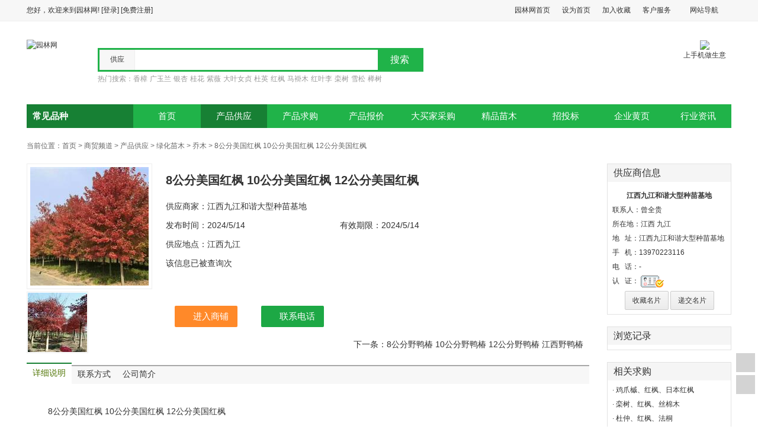

--- FILE ---
content_type: text/html; charset=utf-8
request_url: https://www.yuanlin.com/b2b/sell_detail_2087750.html
body_size: 37816
content:

<!DOCTYPE html>

<html xmlns="http://www.w3.org/1999/xhtml">
<head>
    <title>供应红枫_地径1公分_九江种植地 | 江西九江和谐大型种苗基地</title>
    <meta content="红枫,红枫批发价格,红枫供应求购,红枫图片,红枫促销,红枫种子,红枫种植技术,江西九江红枫" name="keywords" />
    <meta content="园林网红枫页面提供价格及经销商报价，红枫参数评测, 红枫批发图片等详细内容，为您购买红枫提供全面参考" name="description" />
    <meta name="applicable-device" content="pc" />
    <meta http-equiv="mobile-agent" content="format=html5; url=http://m.yuanlin.com/selldetail/2087750.html" />
    <link href="/styles/b2b.css?20180101" rel="stylesheet" type="text/css" />
    <script src="/script/jquery-1.10.2.min.js" type="text/javascript"></script>
    <script src="/script/category.js?20180101" type="text/javascript"></script>
</head>
<body>
    
<script src="/script/b2b.js?20180101" type="text/javascript"></script>
<div class="topbar">
    <div class="bar_box">
        <div class="fleft">
            您好，欢迎来到园林网! <a href="https://my.yuanlin.com/login.aspx?ReturnUrl=https://www.yuanlin.com/b2b/sell_detail_2087750.html" rel="nofollow">[登录]</a> <a href="//www.yuanlin.com/reg/register.aspx" rel="nofollow">[免费注册]</a>
        </div>
        <div class="fright">
            <ul class="bar_right">
                <li><a href="//www.yuanlin.com" class="bar_a" rel="nofollow">园林网首页</a></li>
                <li><a href="javascript:SetHomePage()" class="bar_a" rel="nofollow">设为首页</a></li>
                <li><a href="javascript:AddFavorite()" class="bar_a" rel="nofollow">加入收藏</a></li>
                <li class="more"><a href="#" class="bar_a" rel="nofollow">客户服务<div class="s"></div>
                </a>
                    <div class="b"></div>
                    <div class="nav_content">
                        <ul>
                            <li><a href="//www.yuanlin.com/about/hydj.html" target="_blank" rel="nofollow">会员服务</a></li>
                            <li><a href="//www.yuanlin.com/about/contact.html" target="_blank" rel="nofollow">联系我们</a></li>
                            <li><a href="//www.yuanlin.com/about/sygg.html" target="_blank" rel="nofollow">首页广告</a></li>
                            <li><a href="//www.yuanlin.com/b2b/pmwj/pmwj.html" target="_blank" rel="nofollow">直达车</a></li>
                            <li><a href="//www.yuanlin.com/about/service.html" target="_blank" rel="nofollow">更多服务</a></li>
                        </ul>
                    </div>
                </li>
                <li class="more"><a href="#" class="bar_a">网站导航<div class="s"></div>
                </a>
                    <div class="b"></div>
                    <div class="nav_content" style="width: 250px;">
                        <ul class="nav">
                            <li class="li_category"><span>商务</span><ul>
                                <li><a href="/b2b" target="_blank">市场</a></li>
                                <li><a href="/mmbj" target="_blank">产品报价</a></li>
                                <li><a href="//www.cnzicai.com" target="_blank" rel="nofollow">资材市场</a></li>
                                <li><a href="/114" target="_blank">企业黄页</a></li>
                            </ul>
                            </li>
                            <li class="li_category"><span>资讯</span><ul>
                                <li><a href="//news.yuanlin.com" target="_blank">资讯</a></li>
                                <li><a href="//zt.yuanlin.com" target="_blank" rel="nofollow">专题</a></li>
                                <li><a href="//hz.yuanlin.com" target="_blank" rel="nofollow">会展</a></li>
                                <li><a href="//design.yuanlin.com" target="_blank">设计</a></li>
                            </ul>
                            </li>
                            <li class="li_category"><span>服务</span><ul>
                                <li><a href="/b2b/pmwj/pmwj.html" target="_blank">直达车</a></li>
                                <li><a href="//expo.yuanlin.com/" target="_blank" rel="nofollow">网交会</a></li>
                                <li><a href="/ebook" target="_blank">电子样本</a></li>
                                <li><a href="/app" target="_blank">手机客户端</a></li>
                            </ul>
                            </li>
                            
                        </ul>
                    </div>
                </li>
                <li></li>
            </ul>
        </div>
    </div>
</div>
<div class="content_layout">
    
</div>
<div class="head">
    <div class="logo_box">
        <a href="//www.yuanlin.com" title="园林网">
            <img src="/images/logo_160.gif" alt="园林网" /></a>
    </div>
    <div class="title_box">
        <a href="/b2b" class="title">商贸</a>
        <a class="title_url" href="/b2b">www.yuanlin.com/b2b/</a>
    </div>
    <div class="search_box">
        <div class="form_box">
            <div class="search_type">
                <ul>
                    <li action="/b2b/sell.html">供应</li><li action="/b2b/buy.html">求购</li><li action="/mmbj/">报价</li>
                </ul>
                <div class="s"></div>
            </div>
            <form action="/b2b/sell.html" id="searchform">
                <input type="text" id="s_key" name="keyword" value="" /><input type="submit" value="搜索" id="s_sub" />
            </form>
            <form action="/utility/imagerecognition.ashx" method="post" enctype="multipart/form-data" id="imgsearchform" name="imgsearchform">
                <input type="file" name="img" id="imgSearchFile" accept="image/png,image/jpeg,image/gif,image/jpg" />
                <input type="hidden" name="type" value="sell" />
                <a class="imgsearch" title="图片搜索"></a>
            </form>
        </div>
        <div class="hotword">
            热门搜索：<a href="/b2b/sell_香樟______1.html">香樟</a><a href="/b2b/sell_广玉兰______1.html">广玉兰</a><a href="/b2b/sell_银杏______1.html">银杏</a><a href="/b2b/sell_桂花______1.html">桂花</a><a href="/b2b/sell_紫薇______1.html">紫薇</a><a href="/b2b/sell_大叶女贞______1.html">大叶女贞</a><a href="/b2b/sell_杜英______1.html">杜英</a><a href="/b2b/sell_红枫______1.html">红枫</a><a href="/b2b/sell_马褂木______1.html">马褂木</a><a href="/b2b/sell_红叶李______1.html">红叶李</a><a href="/b2b/sell_栾树______1.html">栾树</a><a href="/b2b/sell_雪松______1.html">雪松</a><a href="/b2b/sell_榉树______1.html">榉树</a>
        </div>
    </div>
    <div class="qrcode"><img src="/images/qrcode80.jpg" /><br />上手机做生意<div class="more">
        <ul><li><img src="//www.yuanlin.com/images/qrcode.png" /><br />手机版园林网</li><li><img src="//www.yuanlin.com/images/weixin_yl.png" /><br />园林网微信</li></ul></div></div>
</div>
<div class="nav_layout">
    <ul class="nav_ul">
        <li><a href="/b2b">首页</a></li>
        <li><a href="/b2b/sell.html"  class="active">产品供应</a></li>
        <li><a href="/b2b/buy.html" >产品求购</a></li>
        <li><a href="/mmbj" >产品报价</a></li>
        <li><a href="/b2b/purchase.html" >大买家采购</a></li>
        <li><a href="//jyzx.yuanlin.com/page" target="_blank"  rel="nofollow">精品苗木</a></li>
        <li><a href="http://www.ztb.yuanlin.com" target="_blank" href="#"  rel="nofollow">招投标</a></li>
        <li><a href="//www.yuanlin.com/114" target="_blank" >企业黄页</a></li>
        <li><a href="//news.yuanlin.com" target="_blank" >行业资讯</a></li>
    </ul>
    <div class="b2b_category">
        <h2>常见品种</h2><i class="png"></i>
        <div class="category1"></div>
        <div class="category2"></div>
        <div id="category_hd"></div>
    </div>
</div>

    <div class="content" style="_position: relative;">
        <div class="breadcrumb">
            <div class="fleft">当前位置：<a href="/">首页</a> > <a href="/b2b/">商贸频道</a> > <a href="/b2b/sell.html">产品供应</a> > <a href="/b2b/sell____绿化苗木___1.html">绿化苗木</a> > <a href="/b2b/sell____绿化苗木_乔木__1.html">乔木</a> > <a href="/b2b/sell_detail_2087750.html">8公分美国红枫 10公分美国红枫 12公分美国红枫</a></div>
        </div>
        <div class="left_layout_detail">
            <div class="detail_layout">
                <div class="detail_img">
                    <div class="img_box">
                        <div class="pimg"><a href="/b2b/sell_detail_2087750_pic.html" class="a_img200" target="_blank"><img src="//b2bimage.yuanlin.com/biz/2017-8/201708300854261458_small_200.jpg" /></a></div>
                        <ul class="zoom-desc">
                            <li><a href="//b2bimage.yuanlin.com/biz/2017-8/20170830085427197.jpg" target="_blank" "><img src="//b2bimage.yuanlin.com/biz/2017-8/20170830085427197_small.jpg"/></a></li>
                            
                        </ul>
                    </div>
                    <div class="title_box">
                        <div class="detail_title">
                            <ul>
                                <li>
                                    <h1>8公分美国红枫 10公分美国红枫 12公分美国红枫</h1>
                                </li>
                                
                                <li>供应商家：江西九江和谐大型种苗基地</li>
                                <li class="y">发布时间：2024/5/14</li>
                                <li class="y">有效期限：2024/5/14</li>
                                <li class="y">供应地点：江西九江</li>
                                
                                <li>该信息已被查询<b class="red" id="viewnum"></b>次</li>
                            </ul>
                        </div>
                        <div class="detail_btn">
                            <a class="btn1 btn_home" href="http://zengquangui.yuanlin.com" target="_blank" rel="nofollow"><span class="png"></span>进入商铺</a><a class="btn2 btn_phone" href="http://zengquangui.yuanlin.com/corpinfo.html" target="_blank" rel="nofollow"><span class="png"></span>联系电话<b>：13970223116</b></a>
                        </div>
                        <div class="detail_more"><a href="/b2b/sell_detail_2087749.html">下一条：8公分野鸭椿 10公分野鸭椿 12公分野鸭椿 江西野鸭椿</a></div>
                    </div>
                </div>
                <div class="detail_box">
                    <div class="tabs">
                        <ul>
                            <li class="active"><a>详细说明</a></li>
                            <li><a>联系方式</a></li>
                            <li><a>公司简介</a></li>
                        </ul>
                    </div>
                    <div class="tabs_content">
                        <div class="box_content detail_sell tab">
                            
                            <p>
                                <p>8公分美国红枫&nbsp;10公分美国红枫&nbsp;12公分美国红枫</p><p>手　　机：13970223116</p><p>联&nbsp;&nbsp;系&nbsp;&nbsp;人：曾全贵</p><p>&nbsp;</p>
                            </p>
                        </div>
                        <div class="tab" style="display: none;">
                            <dl class="contact">
                                <dt><a href="http://zengquangui.yuanlin.com" target="_blank" rel="nofollow">江西九江和谐大型种苗基地</a> </dt>
                                <dd>所&nbsp; 在&nbsp; 地：江西 九江</dd>
                                <dd>地　　址：江西九江和谐大型种苗基地</dd>
                                <dd>联&nbsp; 系&nbsp; 人：曾全贵
                                    </dd>
                                <dd>手　　机：13970223116</dd>
                                <dd>电　　话：-</dd>
                                
                                
                                
                                
                            </dl>
                        </div>
                        <div class="box_content detail_sell tab" style="display: none;">
                            <p>江西九江和谐大型种苗基地总面积1800亩，实干实货，价格实优，信誉第一，真诚待人，主要产品工程用苗（常绿和落叶树）大中小品种齐全（胸径）8-10-12-15-18-20-22-25cm等规格，欢迎新老客户洽谈订购。另有造林(地)和（营养袋）小苗，林木种子，古桩等，品种齐全。凌角山帆，8一10一12公分，野鸭椿，8一10一12公分，红豆树，8一10一12公分，美国红枫，8一10一12公分，美国枫香，10一12一15公分，马褂木，重阳木，无患子，黄山栾树，台湾栾树，喜树，枫香，合欢，乌桕，朴树，榔榆，黄连木，光皮树，白玉兰，青桐，油桐，法桐，兰果，紫薇，香椿，水杉，池杉，垂柳，杨柳，白杨，枫杨，广玉兰，桂花，乐昌含笑，深山含笑，木荷，杜英，香樟，杨梅，香泡，高杆女贞，红果冬青，金合欢，楠木，枇杷，棕榈，天竺桂，野山茶等以上（林木种子）请点看价格表。</p>
                            <p>江西九江和谐大型种苗基地为您提供：红枫产品报价，批发/求购红枫，红枫种植栽培技术，欢迎您的咨询和查看。</p>
                        </div>
                    </div>
                    
                    <fieldset class="gray">
                        <legend><a href="//www.yuanlin.com/flora/detail/1678.html" target="_blank">红枫百科</a></legend>
                        产地分布：主要分布在中国亚热带，日本及

韩国等，特别是长江流域，全国大部分地区均有栽培。主要基地有江苏、浙江、安徽、江西、山东、湖南、河北等。美国红枫分布于美国，从佛罗里达沿海到得克萨斯州、明尼苏达州、威斯康星州及加拿大大部分地区。 <a href="/b2b/sell_红枫______1.html" target="_blank">更多“红枫”信息</a>
                    </fieldset>
                    
                    <div class="contact">
                        8公分美国红枫 10公分美国红枫 12公分美国红枫 由 江西九江和谐大型种苗基地 提供，致电了解详情
                            <div class="phone">
                                <div class="icon png"></div>
                                <div class="text">
                                    <span>13970223116&nbsp; &nbsp; -</span>
                                    <br />
                                    联系时请说明是在园林网上看到的，谢谢。
                                </div>
                            </div>
                        在线咨询：  
                        <div class="detail_code"><img src="//www.yuanlin.com/b2b/mysite/upfile_image/zengquangui/qrcode.png" alt="手机商铺二维码" /><br/>手机商铺二维码</div>
                    </div>
                </div>
                <div class="detail_box">
                    <div class="tabs">
                        <ul>
                            <li class="active"><a>该公司其他信息</a></li>
                            <li><a href="http://zengquangui.yuanlin.com/biz.html" target="_blank" rel="nofollow">全部供应信息</a></li>
                            <li><a href="http://zengquangui.yuanlin.com/corpinfo.html" target="_blank" rel="nofollow">公司介绍</a></li>
                            <li><a href="http://zengquangui.yuanlin.com" target="_blank" rel="nofollow">企业商铺</a></li>
                        </ul>
                    </div>
                    <div class="box_content">
                        <ul class="detail_list">
                            
                                    <li>
                                        <dl>
                                            <dt><a href="/b2b/sell_detail_1359815.html" target="_blank">
                                                 <img src="//b2bimage.yuanlin.com/biz/2015-9/201509171121267375_small.jpg" /></a></dt>
                                            <dd><a href="/b2b/sell_detail_1359815.html" target="_blank">8-18公分杜英 江西杜英 九江杜英</a></dd>
                                        </dl>
                                    </li>
                                
                                    <li>
                                        <dl>
                                            <dt><a href="/b2b/sell_detail_2087747.html" target="_blank">
                                                 <img src="//b2bimage.yuanlin.com/biz/2017-8/201708300851567957_small.jpg" /></a></dt>
                                            <dd><a href="/b2b/sell_detail_2087747.html" target="_blank">8公分凌角山帆 10 公分凌角山帆 12公分凌角山帆 </a></dd>
                                        </dl>
                                    </li>
                                
                                    <li>
                                        <dl>
                                            <dt><a href="/b2b/sell_detail_2668012.html" target="_blank">
                                                 <img src="//b2bimage.yuanlin.com/biz/2020-11/202011110344226308_small.jpg" /></a></dt>
                                            <dd><a href="/b2b/sell_detail_2668012.html" target="_blank">供：楠竹苗</a></dd>
                                        </dl>
                                    </li>
                                
                                    <li>
                                        <dl>
                                            <dt><a href="/b2b/sell_detail_1359812.html" target="_blank">
                                                 <img src="//b2bimage.yuanlin.com/biz/2015-9/201509171120317666_small.jpg" /></a></dt>
                                            <dd><a href="/b2b/sell_detail_1359812.html" target="_blank">8-15公分香樟袋苗 江西香樟</a></dd>
                                        </dl>
                                    </li>
                                
                                    <li>
                                        <dl>
                                            <dt><a href="/b2b/sell_detail_1356676.html" target="_blank">
                                                 <img src="//b2bimage.yuanlin.com/biz/2015-9/201509140118442040_small.jpg" /></a></dt>
                                            <dd><a href="/b2b/sell_detail_1356676.html" target="_blank">3-12公分樱花  九江樱花</a></dd>
                                        </dl>
                                    </li>
                                
                                    <li>
                                        <dl>
                                            <dt><a href="/b2b/sell_detail_2689934.html" target="_blank">
                                                 <img src="//b2bimage.yuanlin.com/biz/2021-1/202101310942138733_small.jpg" /></a></dt>
                                            <dd><a href="/b2b/sell_detail_2689934.html" target="_blank">供原生红花紫微</a></dd>
                                        </dl>
                                    </li>
                                
                                    <li>
                                        <dl>
                                            <dt><a href="/b2b/sell_detail_1356684.html" target="_blank">
                                                 <img src="//b2bimage.yuanlin.com/biz/2015-9/201509140121195144_small.jpg" /></a></dt>
                                            <dd><a href="/b2b/sell_detail_1356684.html" target="_blank">8-15公分大叶女贞 江西大叶女贞 九江大叶女贞</a></dd>
                                        </dl>
                                    </li>
                                
                                    <li>
                                        <dl>
                                            <dt><a href="/b2b/sell_detail_1359824.html" target="_blank">
                                                 <img src="//b2bimage.yuanlin.com/biz/2015-9/201509171125396599_small.jpg" /></a></dt>
                                            <dd><a href="/b2b/sell_detail_1359824.html" target="_blank">龟甲冬青 九江龟甲冬青 江西龟甲冬青</a></dd>
                                        </dl>
                                    </li>
                                
                        </ul>
                    </div>
                </div>
                
                <div class="detail_box">
                    <div class="tabs">
                        <ul>
                            <li class="active"><a>其他同类信息</a></li>
                        </ul>
                    </div>
                    <div class="box_content">
                        <ul class="detail_list">
                            
                                    <li>
                                        <dl>
                                            <dt><a href="/b2b/sell_detail_2827823.html" target="_blank">
                                                 <img src="//b2bimage.yuanlin.com/biz/2023-4/2023471245331652_small.jpg" /></a></dt>
                                            <dd><a href="/b2b/sell_detail_2827823.html" target="_blank">1.8米丛生红枫 2米丛生红枫 2.5米丛生红枫 2.8米丛生红枫 3米丛生红枫</a></dd>
                                        </dl>
                                    </li>
                                
                                    <li>
                                        <dl>
                                            <dt><a href="/b2b/sell_detail_297581.html" target="_blank">
                                                 <img src="//b2bimage.yuanlin.com/biz/2012-8/201282491097666_small.jpg" /></a></dt>
                                            <dd><a href="/b2b/sell_detail_297581.html" target="_blank">广玉兰、紫薇、紫玉兰、红枫、大叶女贞、速生杨、垂柳、银杏</a></dd>
                                        </dl>
                                    </li>
                                
                                    <li>
                                        <dl>
                                            <dt><a href="/b2b/sell_detail_2933541.html" target="_blank">
                                                 <img src="//b2bimage.yuanlin.com/biz/2023-12/202312010259234174_small.jpg" /></a></dt>
                                            <dd><a href="/b2b/sell_detail_2933541.html" target="_blank">美国红枫销售中</a></dd>
                                        </dl>
                                    </li>
                                
                        </ul>
                    </div>
                </div>
                

                <div class="detail_box">
                    <div class="tabs">
                        <ul>
                            <li class="active"><a id="msg">网站留言</a></li>
                        </ul>
                    </div>
                    <div class="msg_error" id="msg_msg" style="display: none"></div>
                    <div class="box_content message">
                        <form method="post" id="form_msg" onsubmit="return ckform()">
                            <input type="hidden" name="action" value="msg" />
                            <input type="hidden" name="id" id="infoid" value="2087750" />
                            <input type="hidden" name="msg_ToUser" id="msg_ToUser" value="zengquangui" />
                            <input type="hidden" name="IsLogin" id="IsLogin" value="0" />
                            <input type="hidden" name="msg_Title" id="msg_Title" value="8公分美国红枫 10公分美国红枫 12公分美国红枫" />
                            <ul>
                                <li class="gray">·留言后我们将直接把您的留言发送到该企业的站内留言箱。</li>
                                <li class="gray">·园林网正式会员,我们将以手机短信的方式提醒您有留言信息 </li>
                                <li></li>
                                <li class="li_msg_user hide">联 &nbsp;系&nbsp;人：<input type="text" class="input" name="msg_user" id="msg_user" size="20" />
                                </li>
                                <li class="li_msg_user hide">联系方式：<input type="text" class="input" name="msg_contact" id="msg_contact" size="50" />
                                </li>
                                <li>内&nbsp; &nbsp; &nbsp; 容：<textarea cols="50" name="msg_content" id="msg_content" class="input"></textarea>（500字以内）</li>
                                <li class="hide" id="li_msg_code">验 &nbsp;证&nbsp;码：<input type="text" class="input" name="msg_code" id="msg_code" size="10" maxlength="4" /><a href="javascript:$('#code_img').attr('src', 'CheckCode.aspx?' + Math.random())"><img id="code_img" src="checkcode.aspx" alt="验证码" />看不清？</a>
                                </li>
                                <li class="center">
                                    <input type="submit" value="提交" class="btn_hui" />
                                    &nbsp;
                                    <input type="reset" value="重写" class="btn_hui" /></li>
                            </ul>
                        </form>
                    </div>
                </div>
            </div>
        </div>
        <div class="right_layout_detail">
            <div class="left_userinfo box">
                <div class="box_title">
                    <h2>供应商信息</h2>
                </div>
                <div class="box_content">
                    <ul>
                        <li class="grade"></li>
                        <li class="usersite b"><a href="http://zengquangui.yuanlin.com" target="_blank" rel="nofollow">江西九江和谐大型种苗基地</a> </li>
                        <li>联系人：曾全贵
                            </li>
                        <li>所在地：江西 九江</li>
                        <li>地 &nbsp; 址：江西九江和谐大型种苗基地</li>
                        <li>手 &nbsp; 机：13970223116</li>
                        <li>电 &nbsp; 话：-</li>
                        <li>认 &nbsp; 证： <a href="certificate_zengquangui.html" target="blank" title="个人身份认证"><img src="/b2b/images/rz_02.gif" alt="个人身份认证" /></a></li>
                        <li class="center"><a href="/b2b/collectioncard.html?u=zengquangui" user="zengquangui" id="card_c" class="btn_hui" target="_blank">收藏名片</a> <a href="/b2b/tocard.html?u=zengquangui" id="card_t" user="zengquangui" class="btn_hui" target="_blank">递交名片</a></li>
                    </ul>
                </div>
            </div>
            <div class="box">
                <div class="box_title">
                    <h2>浏览记录</h2>
                </div>
                <div class="box_content">
                    <ul class="ul_sell_history" id="history"></ul>
                    <div style="clear: both;"></div>
                </div>
            </div>
            
            <div class="box">
                <div class="box_title">
                    <h2>相关求购</h2>
                </div>
                <div class="box_content">
                    <ul class="list_index">
                        
                                <li class="first">· <a href="/b2b/buy_detail_2948106.html" target="_blank">鸡爪槭、红枫、日本红枫</a>
                                </li>
                            
                                <li>· <a href="/b2b/buy_detail_2933257.html" target="_blank">栾树、红枫、丝棉木</a>
                                </li>
                            
                                <li>· <a href="/b2b/buy_detail_2930838.html" target="_blank">杜仲、红枫、法桐</a>
                                </li>
                            
                                <li>· <a href="/b2b/buy_detail_2905149.html" target="_blank">紫薇、红枫、早樱等</a>
                                </li>
                            
                                <li>· <a href="/b2b/buy_detail_2896117.html" target="_blank">榉树、红枫、金桂等</a>
                                </li>
                            
                                <li>· <a href="/b2b/buy_detail_2872931.html" target="_blank">8公分鸡爪槭、红枫</a>
                                </li>
                            
                                <li>· <a href="/b2b/buy_detail_2857558.html" target="_blank">5公分柳树、红枫</a>
                                </li>
                            
                                <li>· <a href="/b2b/buy_detail_2816470.html" target="_blank">地径4公分鸡爪槭、红枫</a>
                                </li>
                            
                    </ul>
                    <div style="clear: both;"></div>
                </div>
            </div>
        </div>
        <div style="clear: both;"></div>
    </div>
    

<div class="sidebar"><ul><li><a class="sidebar_a top" title="回到顶部" onclick="ReturnTop()"><i class="png"></i></a></li><li><a class="sidebar_a favorite" onclick="AddFavorite();return false" title="收藏本页"><i class="png"></i></a></li><li class="li_share"><a class="sidebar_a share" title="分享" onclick="$('.bdshare_dialog_box').show()"><i class="png"></i></a>
    <div class="bdsharebuttonbox"><a href="#" class="bds_more" data-cmd="more"></a><a href="#" class="bds_qzone" data-cmd="qzone" title="分享到QQ空间"></a><a href="#" class="bds_tsina" data-cmd="tsina" title="分享到新浪微博"></a><a href="#" class="bds_tqq" data-cmd="tqq" title="分享到腾讯微博"></a><a href="#" class="bds_renren" data-cmd="renren" title="分享到人人网"></a><a href="#" class="bds_weixin" data-cmd="weixin" title="分享到微信"></a></div>
<script>window._bd_share_config = { "common": { "bdSnsKey": { "tsina": "3155716510", "tqq": "801230203" }, "bdText": "", "bdMini": "1", "bdMiniList": false, "bdPic": "", "bdStyle": "1", "bdSize": "24" }, "share": {} }; with (document) 0[(getElementsByTagName('head')[0] || body).appendChild(createElement('script')).src = '/static/api/js/share.js?v=86326610.js?cdnversion=' + ~(-new Date() / 36e5)];</script>
</li></ul>
    </div>
<!--[if IE 6]> 
<script src="/script/b2b_ie6.js" type="text/javascript"></script>
<script type="text/javascript" src="/script/DD_belatedPNG.js"></script>
<script type='text/javascript'> 
DD_belatedPNG.fix('.png'); 
</script> 
<![endif]-->
<div class="foot">
<div  class="links">
<a href="//www.yuanlin.com/about/" target="_blank" rel="nofollow">关于我们 </a>|<a href="//www.yuanlin.com/about/hydj.html" target="_blank" rel="nofollow">会员服务</a>|<a href="//www.yuanlin.com/about/terms.html" target="_blank" rel="nofollow">服务条款</a>|<a href="//www.yuanlin.com/about/contact.html" target="_blank" rel="nofollow">联系我们</a>|<a href="//www.yuanlin.com/about/mzsm.html" target="_blank" rel="nofollow">免责声明</a>|<a href="//www.yuanlin.com/about/link.html" target="_blank" rel="nofollow">友情链接</a>|<a href="//www.yuanlin.com/about/map.html" target="_blank" rel="nofollow">网站地图</a>|<a href="//www.yuanlin.com/db/" target="_blank" rel="nofollow">产品库</a>|<a href="//www.yuanlin.com/db/cloud.html" target="_blank" rel="nofollow">搜索云 </a></div>
版权所有：园林网   客服邮箱：Service@Yufdsdsdfin.com   客户服务热线：0571-85566656666
</div>
<script src="https://www.yuanlin.com/jump2.js"></script>
<!-- <script type="text/javascript">
    var _bdhmProtocol = (("https:" == document.location.protocol) ? " https://" : " //");
    document.write(unescape("%3Cscript src='" + _bdhmProtocol + "hm.baidu.com/h.js%3F37310e43bfa1b835033eda6c79356ab4' type='text/javascript'%3E%3C/script%3E"));
</script> -->
<script>
    (function () {
        var bp = document.createElement('script');
        bp.src = '//zz.bdstatic.com/linksubmit/push.js';
        var s = document.getElementsByTagName("script")[0];
        s.parentNode.insertBefore(bp, s);
    })();
</script>

    <script type="text/javascript">
        $(document).ready(function () {
            $.ajax({
                type: "POST",
                data: "action=viewnum",
                success: function (data) {
                    $("#viewnum").html(data);
                }
            });
            $.ajax({
                type: "POST",
                data: "action=history",
                success: function (data) {
                    $("#history").html(data);
                    SetHistory($("#infoid").val());
                }
            });

            if ($("#IsLogin").val() == "0") {
                $(".li_msg_user").show();
                $("#msg_content").focus(function () {
                    $("#li_msg_code").show();
                })
            }
            var right_layout = $(".right_layout_detail");
            var right_layout_top = $(right_layout).offset().top;
            $(window).scroll(function () {
                if ($(window).scrollTop() > right_layout_top - 10) {
                    right_layout.addClass("right_scroll");
                    if ($(window).height() < $(right_layout).height() + 100) {
                        var mr = $(right_layout).height() - $(window).height();
                        var mb = $(document).height() - $(window).height() - $(window).scrollTop();
                        if (mb < mr + 100) {
                            $(right_layout).css("top", "-" + (mr - mb + 100) + "px");
                        } else { $(right_layout).css("top", "10px"); }
                    }
                } else {
                    right_layout.removeClass("right_scroll");
                }
            });

        });
        function ckform() {
            var msg_msg = $("#msg_msg");

            if ($("#IsLogin").val() == "0" && $("#msg_user").val() == "") {
                $(msg_msg).html("请填写联系人");
                $(msg_msg).attr("class", "msg_warn");
                $(msg_msg).slideDown(200);
                $("#msg_user").focus(); return false;
            }
            if ($("#IsLogin").val() == "0" && $("#msg_contact").val() == "") {
                $(msg_msg).html("请填写联系方式");
                $(msg_msg).attr("class", "msg_warn");
                $(msg_msg).slideDown(200);
                $("#msg_contact").focus(); return false;
            }
            if ($("#msg_content").val() == "") {
                $(msg_msg).html("请填写内容");
                $(msg_msg).attr("class", "msg_warn");
                $(msg_msg).slideDown(200); $("#msg_content").focus(); return false;
            }
            if ($("#IsLogin").val() == "0" && $("#msg_code").val() == "") {
                $(msg_msg).html("请填写验证码");
                $(msg_msg).attr("class", "msg_warn");
                $(msg_msg).slideDown(200);
                $("#msg_code").focus(); return false;
            }
            $.ajax({
                url: "selldetail.aspx",
                type: "POST",
                data: "action=msg&msg_ToUser=" + $("#msg_ToUser").val() + "&msg_Title=" + escape($("#msg_Title").val()) + "&msg_user=" + escape($("#msg_user").val()) + "&msg_contact=" + escape($("#msg_contact").val()) + "&msg_content=" + escape($("#msg_content").val()) + "&msg_code=" + $("#msg_code").val(),
                success: function (data) {
                    var msg_msg = $("#msg_msg");
                    if (data != "1") {
                        $(msg_msg).html(data);
                        $(msg_msg).slideDown(200);
                    } else {
                        $(msg_msg).html("发送成功");
                        $(msg_msg).attr("class", "msg_right");
                        $(msg_msg).slideDown(200);
                        $(".message").hide();
                    }
                }
            });
            return false;
        }
        document.onkeydown = function () {
            if ((event.ctrlKey) && (window.event.keyCode == 67)) {
                event.returnValue = false;
            }
        }
        document.oncontextmenu = function () {
            event.returnValue = false;
        }
        document.oncopy = function () {
            event.returnValue = false;
        }
    </script>
</body>
</html>


--- FILE ---
content_type: application/javascript
request_url: https://www.yuanlin.com/static/api/js/share.js?v=86326610.js?cdnversion=491389
body_size: 6005
content:
window._bd_share_main?window._bd_share_is_recently_loaded=!0:(window._bd_share_is_recently_loaded=!1,window._bd_share_main={version:"2.0",jscfg:{domain:{staticUrl:"/"}}}),!window._bd_share_is_recently_loaded&&(window._bd_share_main.F=window._bd_share_main.F||function(e,t){function n(e,t){if(e instanceof Array){for(var n=0,s=e.length;s>n;n++)if(t.call(e[n],e[n],n)===!1)return}else for(var n in e)if(e.hasOwnProperty(n)&&t.call(e[n],e[n],n)===!1)return}function s(e,t){if(this.svnMod="",this.name=null,this.path=e,this.fn=null,this.exports={},this._loaded=!1,this._requiredStack=[],this._readyStack=[],s.cache[this.path]=this,t&&"."!==t.charAt(0)){var n=t.split(":");n.length>1?(this.svnMod=n[0],this.name=n[1]):this.name=t}this.svnMod||(this.svnMod=this.path.split("/js/")[0].substr(1)),this.type="js",this.getKey=function(){return this.svnMod+":"+this.name},this._info={}}function i(e,t){var n="css"==t,s=document.createElement(n?"link":"script");return s}function a(t,n,s,a){function c(){c.isCalled||(c.isCalled=!0,clearTimeout(_),s&&s())}var d=i(t,n);"SCRIPT"===d.nodeName?r(d,c):o(d,c);var _=setTimeout(function(){throw new Error("load "+n+" timeout : "+t)},e._loadScriptTimeout||1e4),l=document.getElementsByTagName("head")[0];"css"==n?(d.rel="stylesheet",d.href=t,l.appendChild(d)):(d.type="text/javascript",d.src=t,l.insertBefore(d,l.firstChild))}function r(e,t){e.onload=e.onerror=e.onreadystatechange=function(){if(/loaded|complete|undefined/.test(e.readyState)){if(e.onload=e.onerror=e.onreadystatechange=null,e.parentNode){e.parentNode.removeChild(e);try{if(e.clearAttributes)e.clearAttributes();else for(var n in e)delete e[n]}catch(s){}}e=void 0,t&&t()}}}function o(e,t){e.attachEvent?e.attachEvent("onload",t):setTimeout(function(){c(e,t)},0)}function c(e,t){if(!t||!t.isCalled){var n,s=navigator.userAgent,i=~s.indexOf("AppleWebKit"),a=~s.indexOf("Opera");if(i||a)e.sheet&&(n=!0);else if(e.sheet)try{e.sheet.cssRules&&(n=!0)}catch(r){("SecurityError"===r.name||"NS_ERROR_DOM_SECURITY_ERR"===r.name)&&(n=!0)}setTimeout(function(){n?t&&t():c(e,t)},1)}}var d="api";e.each=n,s.currentPath="",s.loadedPaths={},s.loadingPaths={},s.cache={},s.paths={},s.handlers=[],s.moduleFileMap={},s.requiredPaths={},s.lazyLoadPaths={},s.services={},s.isPathsLoaded=function(e){var t=!0;return n(e,function(e){return e in s.loadedPaths?void 0:t=!1}),t},s.require=function(e,t){e.search(":")<0&&(t||(t=d,s.currentPath&&(t=s.currentPath.split("/js/")[0].substr(1))),e=t+":"+e);var n=s.get(e,s.currentPath);if("css"!=n.type){if(n){if(!n._inited){n._inited=!0;var i,a=n.svnMod;(i=n.fn.call(null,function(e){return s.require(e,a)},n.exports,new h(n.name,a)))&&(n.exports=i)}return n.exports}throw new Error('Module "'+e+'" not found!')}},s.baseUrl=t?"/"==t[t.length-1]?t:t+"/":"/",s.getBasePath=function(e){var t,n;return-1!==(n=e.indexOf("/"))&&(t=e.slice(0,n)),t&&t in s.paths?s.paths[t]:s.baseUrl},s.getJsPath=function(t,n){if("."===t.charAt(0)){n=n.replace(/\/[^\/]+\/[^\/]+$/,""),0===t.search("./")&&(t=t.substr(2));var i=0;for(t=t.replace(/^(\.\.\/)+/g,function(e){return i=e.length/3,""});i>0;)n=n.substr(0,n.lastIndexOf("/")),i--;return n+"/"+t+"/"+t.substr(t.lastIndexOf("/")+1)+".js"}var a,r,o,c,_,l;if(t.search(":")>=0){var h=t.split(":");a=h[0],t=h[1]}else n&&(a=n.split("/")[1]);a=a||d;var u=/\.css(?:\?|$)/i.test(t);u&&e._useConfig&&s.moduleFileMap[a][t]&&(t=s.moduleFileMap[a][t]);var t=_=t,f=s.getBasePath(t);return-1!==(o=t.indexOf("/"))&&(r=t.slice(0,o),c=t.lastIndexOf("/"),_=t.slice(c+1)),r&&r in s.paths&&(t=t.slice(o+1)),l=f+a+"/js/"+t+".js"},s.get=function(e,t){var n=s.getJsPath(e,t);return s.cache[n]?s.cache[n]:new s(n,e)},s.prototype={load:function(){s.loadingPaths[this.path]=!0;var t=this.svnMod||d,n=window._bd_share_main.jscfg.domain.staticUrl+"static/"+t+"/",i=this,a=/\.css(?:\?|$)/i.test(this.name);this.type=a?"css":"js";var r="/"+this.type+"/"+s.moduleFileMap[t][this.name];if(n+=e._useConfig&&s.moduleFileMap[t][this.name]?this.type+"/"+s.moduleFileMap[t][this.name]:this.type+"/"+this.name+(a?"":".js"),e._firstScreenCSS.indexOf(this.name)>0||e._useConfig&&r==e._firstScreenJS)i._loaded=!0,i.ready();else{var o=(new Date).getTime();_.create({src:n,type:this.type,loaded:function(){i._info.loadedTime=(new Date).getTime()-o,"css"==i.type&&(i._loaded=!0,i.ready())}})}},lazyLoad:function(){if(this.name,s.lazyLoadPaths[this.getKey()])this.define(),delete s.lazyLoadPaths[this.getKey()];else{if(this.exist())return;s.requiredPaths[this.getKey()]=!0,this.load()}},ready:function(e,t){var i=t?this._requiredStack:this._readyStack;if(e)this._loaded?e():i.push(e);else{if(s.loadedPaths[this.path]=!0,delete s.loadingPaths[this.path],this._loaded=!0,s.currentPath=this.path,this._readyStack&&this._readyStack.length>0){this._inited=!0;var a,r=this.svnMod;this.fn&&(a=this.fn.call(null,function(e){return s.require(e,r)},this.exports,new h(this.name,r)))&&(this.exports=a),n(this._readyStack,function(e){e()}),delete this._readyStack}this._requiredStack&&this._requiredStack.length>0&&(n(this._requiredStack,function(e){e()}),delete this._requiredStack)}},define:function(){var e=this,t=this.deps,i=(this.path,[]);t||(t=this.getDependents()),t.length?(n(t,function(t){i.push(s.getJsPath(t,e.path))}),n(t,function(t){var n=s.get(t,e.path);n.ready(function(){s.isPathsLoaded(i)&&e.ready()},!0),n.lazyLoad()})):this.ready()},exist:function(){var e=this.path;return e in s.loadedPaths||e in s.loadingPaths},getDependents:function(){var e=this.fn.toString(),t=e.match(/function\s*\(([^,]*),/i),s=new RegExp("[^.]\\b"+t[1]+"\\(\\s*('|\")([^()\"']*)('|\")\\s*\\)","g"),i=e.match(s),a=[];return i&&n(i,function(e,n){a[n]=e.substr(t[1].length+3).slice(0,-2)}),a}};var _={create:function(e){var t=e.src;t in this._paths||(this._paths[t]=!0,n(this._rules,function(e){t=e.call(null,t)}),a(t,e.type,e.loaded))},_paths:{},_rules:[],addPathRule:function(e){this._rules.push(e)}};e.version="1.0",e.use=function(e,t){"string"==typeof e&&(e=[e]);var i=[],a=[];n(e,function(e,t){a[t]=!1}),n(e,function(e,r){var o=s.get(e),c=o._loaded;o.ready(function(){var e=o.exports||{};e._INFO=o._info,e._INFO&&(e._INFO.isNew=!c),i[r]=e,a[r]=!0;var s=!0;n(a,function(e){return e===!1?s=!1:void 0}),t&&s&&t.apply(null,i)}),o.lazyLoad()})},e.module=function(e,t,n){var i=s.get(e);i.fn=t,i.deps=n,s.requiredPaths[i.getKey()]?i.define():s.lazyLoadPaths[i.getKey()]=!0},e.pathRule=function(e){_.addPathRule(e)},e._addPath=function(e,t){if("/"!==t.slice(-1)&&(t+="/"),e in s.paths)throw new Error(e+" has already in Module.paths");s.paths[e]=t};var l=d;e._setMod=function(e){l=e||d},e._fileMap=function(t,i){if("object"==typeof t)n(t,function(t,n){e._fileMap(n,t)});else{var a=l;"string"==typeof i&&(i=[i]),t=1==t.indexOf("js/")?t.substr(4):t,t=1==t.indexOf("css/")?t.substr(5):t;var r=s.moduleFileMap[a];r||(r={}),n(i,function(e){r[e]||(r[e]=t)}),s.moduleFileMap[a]=r}},e._eventMap={},e.call=function(t,n,s){for(var i=[],a=2,r=arguments.length;r>a;a++)i.push(arguments[a]);e.use(t,function(e){for(var t=n.split("."),s=0,a=t.length;a>s;s++)e=e[t[s]];e&&e.apply(this,i)})},e._setContext=function(e){"object"==typeof e&&n(e,function(e,t){h.prototype[t]=s.require(e)})},e._setContextMethod=function(e,t){h.prototype[e]=t};var h=function(e,t){this.modName=e,this.svnMod=t};return h.prototype={domain:window._bd_share_main.jscfg.domain,use:function(t,n){"string"==typeof t&&(t=[t]);for(var s=t.length-1;s>=0;s--)t[s]=this.svnMod+":"+t[s];e.use(t,n)}},e._Context=h,e.addLog=function(t,n){e.use("lib/log",function(e){e.defaultLog(t,n)})},e.fire=function(t,n,s){e.use("lib/mod_evt",function(e){e.fire(t,n,s)})},e._defService=function(e,t){if(e){var i=s.services[e];i=i||{},n(t,function(e,t){i[t]=e}),s.services[e]=i}},e.getService=function(t,n,i){var a=s.services[t];if(!a)throw new Error(t+" mod didn't define any services");var r=a[n];if(!r)throw new Error(t+" mod didn't provide service "+n);e.use(t+":"+r,i)},e}({})),!window._bd_share_is_recently_loaded&&window._bd_share_main.F.module("base/min_tangram",function(e,t){var n={};n.each=function(e,t,n){var s,i,a,r=e.length;if("function"==typeof t)for(a=0;r>a&&(i=e[a],s=t.call(n||e,a,i),s!==!1);a++);return e};var s=function(e,t){for(var n in t)t.hasOwnProperty(n)&&(e[n]=t[n]);return e};n.extend=function(){for(var e=arguments[0],t=1,n=arguments.length;n>t;t++)s(e,arguments[t]);return e},n.domready=function(e,t){if(t=t||document,/complete/.test(t.readyState))e();else if(t.addEventListener)"interactive"==t.readyState?e():t.addEventListener("DOMContentLoaded",e,!1);else{var n=function(){n=new Function,e()};void function(){try{t.body.doScroll("left")}catch(e){return setTimeout(arguments.callee,10)}n()}(),t.attachEvent("onreadystatechange",function(){"complete"==t.readyState&&n()})}},n.isArray=function(e){return"[object Array]"==Object.prototype.toString.call(e)},t.T=n}),!window._bd_share_is_recently_loaded&&window._bd_share_main.F.module("base/class",function(e,t,n){var s=e("base/min_tangram").T;t.BaseClass=function(){var e=this,t={};e.on=function(e,n){var s=t[e];s||(s=t[e]=[]),s.push(n)},e.un=function(e,n){if(!e)return void(t={});var i=t[e];i&&(n?s.each(i,function(e,t){return t==n?(i.splice(e,1),!1):void 0}):t[e]=[])},e.fire=function(n,i){var a=t[n];a&&(i=i||{},s.each(a,function(t,n){i._result=n.call(e,s.extend({_ctx:{src:e}},i))}))}};var i={};i.create=function(e,n){return n=n||t.BaseClass,function(){n.apply(this,arguments);var t=s.extend({},this);e.apply(this,arguments),this._super=t}},t.Class=i}),!window._bd_share_is_recently_loaded&&window._bd_share_main.F.module("conf/const",function(e,t,n){t.CMD_ATTR="data-cmd",t.CONFIG_TAG_ATTR="data-tag",t.URLS={likeSetUrl:"http://like.baidu.com/set",commitUrl:"http://s.share.baidu.com/commit",jumpUrl:"http://s.share.baidu.com",mshareUrl:"http://s.share.baidu.com/mshare",emailUrl:"http://s.share.baidu.com/sendmail",nsClick:"/",backUrl:"http://s.share.baidu.com/back",shortUrl:"http://dwz.cn/v2cut.php"}}),!window._bd_share_is_recently_loaded&&function(){window._bd_share_main.F._setMod("api"),window._bd_share_main.F._fileMap({"/js/share.js?v=da893e3e.js":["conf/define","base/fis","base/tangrammin","base/class.js","conf/define.js","conf/const.js","config","share/api_base.js","view/view_base.js","start/router.js","component/comm_tools.js","trans/trans.js"],"/js/base/tangram.js?v=37768233.js":["base/tangram"],"/js/view/share_view.js?v=3ae6026d.js":["view/share_view"],"/js/view/slide_view.js?v=08373964.js":["view/slide_view"],"/js/view/like_view.js?v=df3e0eca.js":["view/like_view"],"/js/view/select_view.js?v=85fc7cec.js":["view/select_view"],"/js/trans/data.js?v=17af2bd2.js":["trans/data"],"/js/trans/logger.js?v=d16ec0e3.js":["trans/logger"],"/js/trans/trans_bdxc.js?v=7ac21555.js":["trans/trans_bdxc"],"/js/trans/trans_bdysc.js?v=fc21acaa.js":["trans/trans_bdysc"],"/js/trans/trans_weixin.js?v=080be124.js":["trans/trans_weixin"],"/js/share/combine_api.js?v=8d37a7b3.js":["share/combine_api"],"/js/share/like_api.js?v=d3693f0a.js":["share/like_api"],"/js/share/likeshare.js?v=e1f4fbf1.js":["share/likeshare"],"/js/share/share_api.js?v=226108fe.js":["share/share_api"],"/js/share/slide_api.js?v=ec14f516.js":["share/slide_api"],"/js/component/animate.js?v=5b737477.js":["component/animate"],"/js/component/anticheat.js?v=44b9b245.js":["component/anticheat"],"/js/component/partners.js?v=911c4302.js":["component/partners"],"/js/component/pop_base.js?v=36f92e70.js":["component/pop_base"],"/js/component/pop_dialog.js?v=d479767d.js":["component/pop_dialog"],"/js/component/pop_popup.js?v=4387b4e1.js":["component/pop_popup"],"/js/component/pop_popup_slide.js?v=b16a1f10.js":["component/pop_popup_slide"],"/js/component/qrcode.js?v=d69754a9.js":["component/qrcode"],"/css/share_style0_16.css?v=6aba13f0.css":["share_style0_16.css"],"/css/share_style0_32.css?v=4413acf0.css":["share_style0_32.css"],"/css/share_style2.css?v=611d4f74.css":["share_style2.css"],"/css/share_style4.css?v=cef2b8f3.css":["share_style4.css"],"/css/slide_share.css?v=9c50d088.css":["slide_share.css"],"/css/share_popup.css?v=240f357d.css":["share_popup.css"],"/css/like.css?v=d52a0ea5.css":["like.css"],"/css/imgshare.css?v=a7830602.css":["imgshare.css"],"/css/select_share.css?v=15f56735.css":["select_share.css"],"/css/weixin_popup.css?v=1a56666e.css":["weixin_popup.css"]}),window._bd_share_main.F._loadScriptTimeout=15e3,window._bd_share_main.F._useConfig=!0,window._bd_share_main.F._firstScreenCSS="",window._bd_share_main.F._firstScreenJS=""}(),!window._bd_share_is_recently_loaded&&window._bd_share_main.F.use("base/min_tangram",function(e){function t(e,t,n){var s=new e(n);s.setView(new t(n)),s.init(),n&&n._handleId&&(_bd_share_main.api=_bd_share_main.api||{},_bd_share_main.api[n._handleId]=s)}function n(e,n){window._bd_share_main.F.use(e,function(e,s){i.isArray(n)?i.each(n,function(n,i){t(e.Api,s.View,i)}):t(e.Api,s.View,n)})}function s(e){var t=e.common||window._bd_share_config&&_bd_share_config.common||{},n={like:{type:"like"},share:{type:"share",bdStyle:0,bdMini:2,bdSign:"on"},slide:{type:"slide",bdStyle:"1",bdMini:2,bdImg:0,bdPos:"right",bdTop:100,bdSign:"on"},image:{viewType:"list",viewStyle:"0",viewPos:"top",viewColor:"black",viewSize:"16",viewList:["qzone","tsina","huaban","tqq","renren"]},selectShare:{type:"select",bdStyle:0,bdMini:2,bdSign:"on"}},s={share:{__cmd:"",__buttonType:"",__type:"",__element:null},slide:{__cmd:"",__buttonType:"",__type:"",__element:null},image:{__cmd:"",__buttonType:"",__type:"",__element:null}};return i.each(["like","share","slide","image","selectShare"],function(a,r){e[r]&&(i.isArray(e[r])&&e[r].length>0?i.each(e[r],function(a,o){e[r][a]=i.extend({},n[r],t,o,s[r])}):e[r]=i.extend({},n[r],t,e[r],s[r]))}),e}var i=e.T;_bd_share_main.init=function(e){if(e=e||window._bd_share_config||{share:{}}){var t=s(e);t.like&&n(["share/like_api","view/like_view"],t.like),t.share&&n(["share/share_api","view/share_view"],t.share),t.slide&&n(["share/slide_api","view/slide_view"],t.slide),t.selectShare&&n(["share/select_api","view/select_view"],t.selectShare),t.image&&n(["share/image_api","view/image_view"],t.image)}},window._bd_share_main._LogPoolV2=[],window._bd_share_main.n1=(new Date).getTime(),i.domready(function(){window._bd_share_main.n2=(new Date).getTime()+1e3,_bd_share_main.init(),setTimeout(function(){window._bd_share_main.F.use("trans/logger",function(e){e.nsClick(),e.back(),e.duration()})},3e3)})}),!window._bd_share_is_recently_loaded&&window._bd_share_main.F.module("component/comm_tools",function(e,t){var n=function(){var e=window.location||document.location||{};return e.href||""},s=function(e,t){for(var n=e.length,s="",i=1;t>=i;i++){var a=Math.floor(n*Math.random());s+=e.charAt(a)}return s},i=function(){var e=(+new Date).toString(36),t=s("0123456789abcdefghijklmnopqrstuvwxyz",3);return e+t};t.getLinkId=i,t.getPageUrl=n}),!window._bd_share_is_recently_loaded&&window._bd_share_main.F.module("trans/trans",function(e,t){var n=e("component/comm_tools"),s=e("conf/const").URLS,i=function(){window._bd_share_main.F.use("base/tangram",function(e){var t=e.T;null==t.cookie.get("bdshare_firstime")&&t.cookie.set("bdshare_firstime",1*new Date,{path:"/",expires:(new Date).setFullYear(2022)-new Date})})},a=function(e){var t=e.bdUrl||n.getPageUrl();return t=t.replace(/\'/g,"%27").replace(/\"/g,"%22")},r=function(e){var t=(new Date).getTime()+3e3,s={click:1,url:a(e),uid:e.bdUid||"0",to:e.__cmd,type:"text",pic:e.bdPic||"",title:(e.bdText||document.title).substr(0,300),key:(e.bdSnsKey||{})[e.__cmd]||"",desc:e.bdDesc||"",comment:e.bdComment||"",relateUid:e.bdWbuid||"",searchPic:e.bdSearchPic||0,sign:e.bdSign||"on",l:window._bd_share_main.n1.toString(32)+window._bd_share_main.n2.toString(32)+t.toString(32),linkid:n.getLinkId(),firstime:c("bdshare_firstime")||""};switch(e.__cmd){case"copy":_(s);break;case"print":l();break;case"bdxc":h();break;case"bdysc":u(s);break;case"weixin":f(s);break;default:o(e,s)}window._bd_share_main.F.use("trans/logger",function(t){t.commit(e,s)})},o=function(e,t){var n=s.jumpUrl;"mshare"==e.__cmd?n=s.mshareUrl:"mail"==e.__cmd&&(n=s.emailUrl);var i=n+"?"+d(t);window.open(i)},c=function(e){if(e){var t=new RegExp("(^| )"+e+"=([^;]*)(;|$)"),n=t.exec(document.cookie);if(n)return decodeURIComponent(n[2]||null)}},d=function(e){var t=[];for(var n in e)t.push(encodeURIComponent(n)+"="+encodeURIComponent(e[n]));return t.join("&").replace(/%20/g,"+")},_=function(e){window._bd_share_main.F.use("base/tangram",function(t){var s=t.T;s.browser.ie?(window.clipboardData.setData("text",document.title+" "+(e.bdUrl||n.getPageUrl())),alert("标题和链接复制成功，您可以推荐给QQ/MSN上的好友了！")):window.prompt("您使用的是非IE核心浏览器，请按下 Ctrl+C 复制代码到剪贴板",document.title+" "+(e.bdUrl||n.getPageUrl()))})},l=function(){window.print()},h=function(){window._bd_share_main.F.use("trans/trans_bdxc",function(e){e&&e.run()})},u=function(e){window._bd_share_main.F.use("trans/trans_bdysc",function(t){t&&t.run(e)})},f=function(e){window._bd_share_main.F.use("trans/trans_weixin",function(t){t&&t.run(e)})},p=function(e){r(e)};t.run=p,i()});